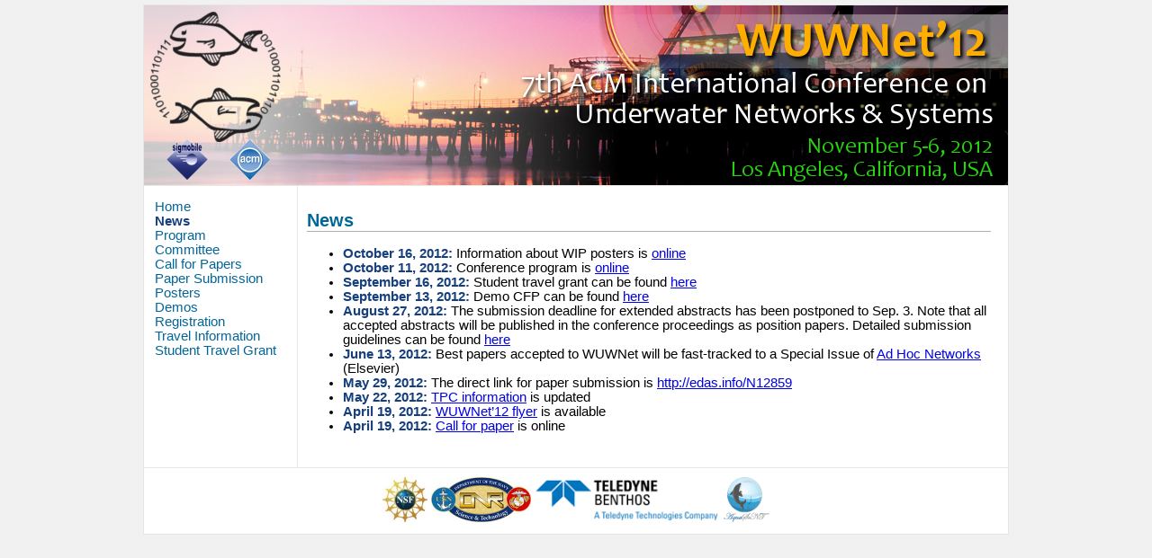

--- FILE ---
content_type: text/html; charset=UTF-8
request_url: http://wuwnet.acm.org/2012/news.php
body_size: 1635
content:
<!DOCTYPE html PUBLIC "-//W3C//DTD XHTML 1.0 Strict//EN"
    "http://www.w3.org/TR/xhtml1/DTD/xhtml1-strict.dtd">
<html xmlns="http://www.w3.org/1999/xhtml" xml:lang="en" lang="en">

<head>
<meta http-equiv="Content-Type" content="text/html; charset=utf-8">
<title>International Conference on UnderWater Networks and Systems (WUWNet)</title>
<link rel="stylesheet" href="css/wuwnet.css" type="text/css">
</head>
<body>

<div style="position:relative;width:100%;margin-top:0px;margin-bottom:0px;">
<div id="mastercontainer" style="width:960px;margin-top:0px;margin-left:auto;margin-right:auto;">
<div style="width:960px;height:200px;margin:0;padding:0;">
<img src="images/banner.png" width="960" height="200" usemap="#bannerparts" border="0"/>
<map name="bannerparts">
<area shape="polygon" alt="" title="" coords="36,161,31,161,31,154,42,154,48,149,54,154,64,154,64,161,61,161,70,172,48,194,26,172" href="http://www.sigmobile.org/" target="_blank" />
<area shape="polygon" alt="" title="" coords="95,172,117,150,140,172,117,194" href="http://www.sigmobile.org/" target="_blank" />
<area shape="circle" alt="" title="" coords="80,79,72" href="http://www.wuwnet.org/" target="" />
</map>
<!--div style="width:224px;height:225px;margin:0;padding:0;float:left;">
  <img src="logo-3-28-07.gif" width="180" height="181"/>
</div>
<div style="width:512px;height:225px;margin:0;padding:0;float:left;text-align:center;">
  <img src="images/banner2012.gif" />
</div>
<div style="width:224px;height:225px;margin:0;padding:0;float:left;text-align:right;">
  <a href="http://www.acm.org/"><img src="ACM.gif" width="80" border="0" height="80"></a><br/>
  <a href="http://www.sigmobile.org/"><img src="sigmobile.gif" width="80" border="0" height="80"></a>
</div-->
</div>

  <div style="width:960px;padding:0px;margin:0px;border-top:thin solid #E8E8E8 ; border-bottom:thin solid #E8E8E8 ;float:left;">
    <div id="leftmenu">
<a href="./index.php">Home</a><br/><a href="./news.php"><strong>News</strong></a><br/><a href="./program.php">Program</a><br/><a href="./committee.php">Committee</a><br/><a href="./cfp.php">Call for Papers</a><br/><a href="./submission.php">Paper Submission</a><br/><a href="./posters.php">Posters</a><br/><a href="./demo.php">Demos</a><br/><a href="./registration.php">Registration</a><br/><a href="./travel.php">Travel Information</a><br/><a href="./stg.php">Student Travel Grant</a>    </div>
    
    <div id="content">
<h2>News</h2>

<ul>
<li><strong>October 16, 2012:</strong> Information about WIP posters is <a href="posters.php">online</a></li>
<li><strong>October 11, 2012:</strong> Conference program is <a href="program.php">online</a></li>
<li><strong>September 16, 2012:</strong> Student travel grant can be found <a href="stg.php">here</a></li>
<li><strong>September 13, 2012:</strong> Demo CFP can be found <a href="demo.php">here</a></li>
<li><strong>August 27, 2012:</strong> The submission deadline for extended abstracts has been postponed to Sep. 3. Note that all accepted abstracts will be published in the conference proceedings as position papers. Detailed submission guidelines can be found <a href="submission.php">here</a></li>
<li><strong>June 13, 2012:</strong> Best papers accepted to WUWNet will be fast-tracked to a Special Issue of <a href="http://www.journals.elsevier.com/ad-hoc-networks/">Ad Hoc Networks</a> (Elsevier)</li>
<li><strong>May 29, 2012:</strong> The direct link for paper submission is <a href="http://edas.info/N12859">http://edas.info/N12859</a></li>
<li><strong>May 22, 2012:</strong> <a href="committee.php">TPC information</a> is updated</li>
<li><strong>April 19, 2012:</strong> <a href="files/wuwnet12-flyer.pdf">WUWNet&rsquo;12 flyer</a> is available</li>
<li><strong>April 19, 2012:</strong> <a href="cfp.php">Call for paper</a> is online</li>
</ul>
    </div>
  </div>
<div id="sponsorbox">
  <a href="http://www.nsf.gov"><img src="images/nsf.jpg"  alt="NSF" border="0" height="50" width="50"/></a>
  <a href="http://www.onr.navy.mil"><img src="images/onr.jpg" alt="Student Travel Grant Supporter" border="0" height="50" width="111"/></a>
  <a href="http://www.benthos.com"><img src="images/tb.gif" alt="Social Event Supporter" border="0" width="206" height="50"/></a>
  <a href="http://www.aquasent.com"><img src="images/aquasent-logo.png" alt="AquaSeNT" height="50" border="0"/></a>
</div>
  
</div>
</div>
</body>
</html>


--- FILE ---
content_type: text/css
request_url: http://wuwnet.acm.org/2012/css/wuwnet.css
body_size: 520
content:
body { 
font-family: verdana,helvetica,arial,sans-serif;
font-size: 11pt;
margin: 0 0;
background: none repeat scroll 0 0 #F1F1F1;
position: relative; 
min-height: 100%; 
top: 0px;
padding:5px 5px;
}

h2 { 
font-size:15pt;
border-bottom:1px solid #b0b0b0;
color: #006699;
}

h3 { 
font-size:13pt;
color: #1569c7;
margin-top:3px;
margin-bottom:3px;
}

strong { 
color: #153e7e;
}


#mastercontainer { 
border: 1px solid #E5E5E5;
background-color:#ffffff;
}

#leftmenu { 
margin:0;
padding:10px 10px 10px 10px;;
margin-top:5px;
float:left;
width:150px;
}

#leftmenu ul { 
list-style: none outside none;
}

#leftmenu a { 
margin: 0 0 2px 2px;
}

#leftmenu a:link, a:visited {
color: #006699;
text-decoration: none;
}

#leftmenu a:hover { 
color: #FF6600;
text-decoration: underline;
}

#content { 
margin:0px;
color:#000000;
padding:10px 10px 10px 10px;
float:left;
border-left:thin solid #E8E8E8 ;
width:760px;
min-height:20em;
}

#sponsorbox { 
width:960px;
padding:10px 0 10px 0;
margin:0px;
clear:both;
text-align:center;
}

.program-entry {
color: #009900;
font-weight: bold;
}
